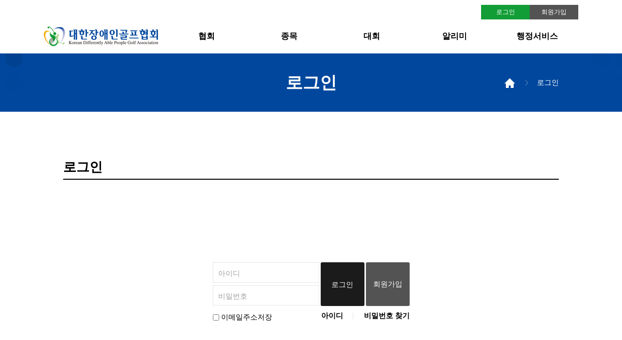

--- FILE ---
content_type: text/html; charset=UTF-8
request_url: http://kdpga.koreanpc.kr/member/signin?return_url=%2Fboard%2Fpost_view%3Fboard_idx%3D4%26post_idx%3D38390%26no%3D230
body_size: 12861
content:
<!DOCTYPE html PUBLIC "-//W3C//DTD XHTML 1.0 Transitional//EN" "http://www.w3.org/TR/xhtml1/DTD/xhtml1-transitional.dtd">
<html xmlns="http://www.w3.org/1999/xhtml">
	<head>
		<meta http-equiv="Content-type" content="text/html; charset=utf-8" />
		<meta http-equiv="X-UA-Compatible" content="IE=edge">
		<meta name="viewport" content="width=device-width,initial-scale=1.0,minimum-scale=1.0,maximum-scale=1.0,user-scalable=no" />
		<meta name="naver-site-verification" content="871121b193b58c0c30977474ed0e0ca901045dcb"/>
		<script type="text/javascript" src="/direct/js/jquery-1.11.2.min.js"></script>
		<script type="text/javascript" src="/direct/js/common/functions.js"></script>
		<script type="text/javascript" src="/direct/js/common/plugins.js"></script>
		<script type="text/javascript" src="/direct/js/common/common.js?tm=25030401"></script>
		<link type="text/css" href="/direct/css/common/common.css" media="all" rel="stylesheet" />
		<!--[if lte IE 8]><link rel="stylesheet" type="text/css" href="/direct/css/ie8.css" /><![endif]-->
						<link href="/direct/css/member/member.css" media="all" rel="stylesheet" type="text/css" />
		<!--[if IE 8]><link rel="stylesheet" type="text/css" href="/direct/css/member/member_ie8.css" /><![endif]-->
		<link href="/direct/css/board/bbs.css" media="all" rel="stylesheet" type="text/css" />
		<script type="text/javascript" src="/direct/js/member/member.js"></script>
		<!-- <script type="text/javascript" src="/direct/js/board/bbs.js"></script> -->
		<meta name="description" content="대한장애인골프협회에 오신걸 환영합니다." />
				<link rel="image_src" href="http://kdpga.koreanpc.kr/direct/filesvr/file//association/201708/c4946526de9d90a52f5a42d1437272b3.jpg" />
						<meta property="twitter:title" content="대한장애인골프협회"/>
		<meta property="twitter:type" content="website" />
		<meta property="twitter:url" content="http://kdpga.koreanpc.kr/member/signin?return_url=%2Fboard%2Fpost_view%3Fboard_idx%3D4%26post_idx%3D38390%26no%3D230" />
				<meta property="twitter:image" content="http://kdpga.koreanpc.kr/direct/filesvr/file//association/201708/c4946526de9d90a52f5a42d1437272b3.jpg"/>
				<meta property="twitter:description" content="대한장애인골프협회에 오신걸 환영합니다."/>
		<meta property="twitter:site_name" content="대한장애인골프협회"/>
				<meta property="og:title" content="대한장애인골프협회"/>
		<meta property="og:type" content="website" />
		<meta property="og:url" content="http://kdpga.koreanpc.kr/member/signin?return_url=%2Fboard%2Fpost_view%3Fboard_idx%3D4%26post_idx%3D38390%26no%3D230" />
				<meta property="og:image" content="http://kdpga.koreanpc.kr/direct/filesvr/file//association/201708/c4946526de9d90a52f5a42d1437272b3.jpg"/>
				<meta property="og:description" content="대한장애인골프협회에 오신걸 환영합니다."/>
		<meta property="og:site_name" content="대한장애인골프협회"/>
				<meta property="nate:title" content="대한장애인골프협회"/>
		<meta property="nate:type" content="website" />
		<meta property="nate:url" content="http://kdpga.koreanpc.kr/member/signin?return_url=%2Fboard%2Fpost_view%3Fboard_idx%3D4%26post_idx%3D38390%26no%3D230" />
				<meta property="nate:image" content="http://kdpga.koreanpc.kr/direct/filesvr/file//association/201708/c4946526de9d90a52f5a42d1437272b3.jpg"/>
				<meta property="nate:description" content="대한장애인골프협회에 오신걸 환영합니다."/>
		<meta property="nate:site_name" content="대한장애인골프협회"/>
				<link rel="canonical" href="http://kdpga.koreanpc.kr">
		<title>대한장애인골프협회</title>
		<link rel="icon" href="/direct/filesvr/image/common/icon_kpc.ico" type="image/gif">
		<style>
			#google_translate_element{margin: 0 auto; width: 1100px; position: relative; text-align: right;}
		</style>
	</head>


		<body class="typeA css_type8">
	
					<div id="google_translate_element"></div><script type="text/javascript">
			function googleTranslateElementInit() {
			  new google.translate.TranslateElement({pageLanguage: 'ko', layout: google.translate.TranslateElement.FloatPosition.TOP_LEFT}, 'google_translate_element');
			}
			</script><script type="text/javascript" src="//translate.google.com/translate_a/element.js?cb=googleTranslateElementInit"></script>
		
		<div id="Wrap">
			<div class="header">
				<div class="wrap hgroup">
					<h1 >
												<a href="/"><img src="/direct/filesvr/file/association/201708/c4946526de9d90a52f5a42d1437272b3.jpg" alt="대한장애인골프협회" /></a>
											</h1>
				</div>

				
				<div class="gnb">
					<div class="wrap">
						<ul class="gnav hover2 link_border2">
						<li><a href='/board/post_view?board_idx=29&cms_code=greet'>협회</a></li><li><a href='/board/post_view?board_idx=29&cms_code=sportsintro'>종목</a></li><li><a href='/board/post_list?board_idx=31'>대회</a></li><li><a href='/board/post_list?board_idx=4'>알리미</a></li><li><a href='/board/post_view?board_idx=29&cms_code=proof'>행정서비스</a></li>						</ul>

																								<ul class="member_nav">
														<li><a href="/member/signin?return_url=%2Fmember%2Fsignin%3Freturn_url%3D%252Fboard%252Fpost_view%253Fboard_idx%253D4%2526post_idx%253D38390%2526no%253D230" class="bg2 _color">로그인</a></li>
							<li><a href="/member/signup/join" class="bg_gray color_white">회원가입</a></li>
													</ul>
					
					</div>
					<div class="slidemenu link_gray link_border2 link_color_bg2">
						<div class="wrap">
														<dl><dt><a href='#'>협회</a></dt><dd><a href='/board/post_view?board_idx=29&cms_code=greet'>인사말</a></dd><dd><a href='/board/post_view?board_idx=29&cms_code=history'>연혁</a></dd><dd><a href='/board/post_view?board_idx=29&cms_code=orgchart'>조직도</a></dd><dd><a href='/board/post_list?board_idx=30'>경영공시</a></dd><dd><a href='/board/post_list?board_idx=32'>정관</a></dd><dd><a href='/board/post_view?board_idx=29&cms_code=guide'>후원가이드</a></dd><dd><a href='/board/post_view?board_idx=29&cms_code=location'>찾아오시는길</a></dd></dl><dl><dt><a href='#'>종목</a></dt><dd><a href='/board/post_view?board_idx=29&cms_code=sportsintro'>종목소개</a></dd><dd><a href='/board/post_view?board_idx=29&cms_code=golf'>골프</a></dd><dd><a href='/board/post_view?board_idx=29&cms_code=parkgolf'>파크골프</a></dd><dd><a href='/board/post_list?board_idx=34'>등급분류</a></dd><dd><a href='/board/post_list?board_idx=35'>규정</a></dd><dd><a href='/board/post_view?board_idx=29&cms_code=teamintro'>선수·팀</a></dd><dd><a href='/board/post_view?board_idx=29&cms_code=referee'>심판</a></dd></dl><dl><dt><a href='#'>대회</a></dt><dd><a href='/board/post_list?board_idx=31'>경기 일정·결과</a></dd><dd><a href='/board/post_list?board_idx=12'>현장리포트</a></dd></dl><dl><dt><a href='#'>알리미</a></dt><dd><a href='/board/post_list?board_idx=4'>공지사항</a></dd><dd><a href='/board/post_list?board_idx=11'>소식알림</a></dd><dd><a href='/board/post_list?board_idx=19'>포토갤러리</a></dd><dd><a href='/board/post_list?board_idx=33'>문서자료실</a></dd></dl><dl><dt><a href='#'>행정서비스</a></dt><dd><a href='/board/post_view?board_idx=29&cms_code=proof'>증명서 발급안내</a></dd><dd><a href='/board/post_list?board_idx=22'>Q&A</a></dd><dd><a href='/board/post_list?board_idx=62'>민원제기</a></dd></dl>						</div>
						<!--slide wrap end-->
					</div>
					<!--slide menu end-->
				</div>
				<span class="show_gnb bg2"></span>
			</div>

						<div class="sub_hero bg1_white" bg_img="/direct/filesvr/file/main_template/201708/acde57adadcdd6f7d575029354ce3dd9.jpg" bg_style="center top">
					<div class="wrap">
							<h1 class="color_white">로그인</h1>
							<ul class="nav link_white">
									<li><a href="/">홈</a></li>
																			<li><a href="/member/signin?return_url=%2Fboard%2Fpost_view%3Fboard_idx%3D4%26post_idx%3D38390%26no%3D230">로그인</a></li>
																</ul>
					</div>
			</div>
		
								<div class="sub_content bg_ivory _to_fgray"  style="background:#ffffff;">
							<div class="wrap bg_white">
		<script type="text/javascript" src="/direct/js/member/Signin.js"></script>
<form id="loginForm" method="post" action="/member/exec/signin">
	<input type="hidden" name="login_token" value="nKH6SzmY7llrNzuPbvI8rlGHyowbK88zLFCHVAeIs7MrNNZHl4+MnTNg85LW7b0F9LpzzP3aiNJUjLNecukyblP2pxY3hiUUzR7of5jdJR4kL4h9Bx3nzVYbI9kMGs8dvT9LD1o+BqNKBZwRvl7GdOa1vvPmildOSEO7x4l1u3M=">
	<input type="hidden" name="return_url" value="/board/post_view?board_idx=4&post_idx=38390&no=230">
	<div class="form_login bg_blue1 member">
		<div class="con_top">
        <h2>로그인</h2>
    </div>
		<div class="form_login">
			<div class="form_wrap">
				<ul class="input_list">
					<li><label for="input_id" class="font_gray2">아이디</label><input type="text" id="input_id" name="user_id" value=""/></li>
					<li><label for="input_pass" class="font_gray2">비밀번호</label><input type="password" id="input_pass" name="passwd" /></li>
				</ul>
				<button class="btn_login bg_dgray color_white">로그인</button>
				<a href="/member/signup/join" class="btn_join bg_gray color_white">회원가입</a>
				<p class="login_check">
					<label><input type="checkbox" id="save_id" name="save_id" value="T" /> 이메일주소저장</label>
				</p>
				<ul class="btn_list link_border">
					<li><a href="/member/forgot_id">아이디</a></li>
					<li><a href="/member/forgot_passwd">비밀번호 찾기</a></li>
				</ul>
			</div>
		</div>
	</div>
</form>						</div>
			</div>
						<div class="footer bg_ivory">
								<div class="sponsors bg_white _to_fgray _mobile_hide">
					<div class="wrap">
						<h1 class="_hide">스폰서</h1>
						<ul class="sponsors">
															<li><a href="http://www.koreanpc.kr/" target="_blank"><span><img src="/direct/filesvr/file/footer_banner/201710/3d96c9638eeb01ff7e590f8a62781f77.jpg" alt="http://www.koreanpc.kr/ 배너" /></span></a></li>
															<li><a href="http://www.mcst.go.kr/main.jsp" target="_blank"><span><img src="/direct/filesvr/file/footer_banner/201710/a9e2652f33c4a20f104de0a2d8a69df1.jpg" alt="http://www.mcst.go.kr/main.jsp 배너" /></span></a></li>
															<li><a href="http://www.kspo.or.kr/" target="_blank"><span><img src="/direct/filesvr/file/footer_banner/201710/83766f752503bc4661ee363a8257775f.jpg" alt="http://www.kspo.or.kr/ 배너" /></span></a></li>
													</ul>
					</div>
				</div>
								<div class="tail bg_mgray">
					<div class="wrap">
						<div class="fnav link_white">
								<!-- <a href="/member/exec/logout" class="_mobile_view">로그아웃</a> -->
								<!--모바일에서만 보이는 버튼 _mobile_view-->
								<a href="/member/policy/privacy">개인정보취급방침</a>
								<a href="/member/policy/promise">이용약관</a>
								<!-- <a href="#" class="_mobile_view">PC버전</a> --><!--모바일에서만 보이는 버튼 _mobile_view-->
						</div>
						<div class="link_wrap">
							<div class="select_wrap bg_white color_lgray toUp"><!--toUp-->
								<span class="selected"></span>
								<select>
									<option>Family site</option>
																														<option value="http://www.koreanpc.kr">대한장애인체육회</option>
																					<option value="http://www.mcst.go.kr ">문화체육관광부</option>
																					<option value="http://www.kspo.or.kr ">국민체육진흥공단</option>
																											</select>
							</div>
						</div>
						<div class="footer_txt color_lgray" >
								<p>서울특별시 송파구 올림픽로 424 올림픽회관 신관 1층 125호<br />
대표전화 : 070-7712-6700~3 FAX: 02-417-6702 이메일 : kdpga8269@daum.net</p>
								<p class="copy">Copyright &copy; Korea Paralympic Committee. All Rights Reserved. Design by 스탯앤코</p>
						</div>
					</div>
				</div>
			</div>
		</div>
		<script>
			// (function(i,s,o,g,r,a,m){i['GoogleAnalyticsObject']=r;i[r]=i[r]||function(){
			// (i[r].q=i[r].q||[]).push(arguments)},i[r].l=1*new Date();a=s.createElement(o),
			// m=s.getElementsByTagName(o)[0];a.async=1;a.src=g;m.parentNode.insertBefore(a,m)
			// })(window,document,'script','https://www.google-analytics.com/analytics.js','ga');
			//
			// ga('create', 'UA-78173119-1', 'auto');
			// ga('send', 'pageview');
		</script>

		<!-- <script type="text/javascript" src="http://wcs.naver.net/wcslog.js"></script>
		<script type="text/javascript">
		if(!wcs_add) var wcs_add = {};
		wcs_add["wa"] = "12765351275e2a0";
		wcs_do();
		</script> -->
	</body>
</html>


--- FILE ---
content_type: text/css
request_url: http://kdpga.koreanpc.kr/direct/css/member/member.css
body_size: 12070
content:
@charset "UTF-8";

div.member input[type=text],
div.member input[type=password]{border:1px solid #e5e5e5; color:#000; height:2.8em; line-height:3; font-weight:bold;  text-indent:0.6em; !text-indent:0; font-size:1em; }
div.member input[type=text]:focus,
div.member input[type=password]:focus{border-color:#000; outline:none;}
div.member input[readonly]{background-color:#f7f7f7;}

div.member h3.notice{text-align:center; font-size:19px; line-height:1.5; padding:1.3em 0.5em;}
div.member div.select_wrap{border-color:#e5e5e5; height:40px;}
div.member div.select_wrap span.selected{line-height:42px; }
div.member div.select_wrap span.arr{top:20px;}
div.member div.select_wrap.on{border-color:#000; }
div.member .input_wrap{position:relative; display: block; }
div.member .input_wrap p.info{display:block; clear: both; color:#00a0e9; font-size:0.9em; }
div.member .input_wrap.inc_btn{}
div.member div.join_form ul.input_list .inc_btn input[type=password],
div.member div.join_form ul.input_list .inc_btn input[type=text],
div.member .input_wrap.inc_btn input{padding-right:68px; box-sizing: content-box; }
div.member .input_wrap label{position:absolute; left:0; top:0; text-indent: 10px; color:#a0a0a0; line-height:45px; }
div.member .new_pass .input_wrap label{font-size:0.9em; }


div.member div.join_form ul.input_list .input_wrap.inc_btn .btn{margin-left:-65px; padding:0; height:35px; top:5px; position: relative; line-height: 35px; }

/*tab*/
div.member{}
div.member ul.find_tab{width:560px; margin:0 auto -1px auto;  zoom:1; margin-top:2em; }
div.member ul.find_tab:after{display: block; clear:both; content: ""; }
div.member ul.find_tab li{float:left; width:50%;  height:4.6em; line-height:4.6; font-weight: bold; cursor: pointer; text-align: center; box-sizing: border-box; }
div.member ul.find_tab li.on{border-bottom:2px solid #000; }
div.member ul.find_tab li span{display: inline-block; width:45px; height:4.6em; background:center no-repeat; background-size:contain; vertical-align: middle; margin-right:1em; !display:none; }
div.member ul.find_tab li span.phone{background-image:url('/direct/filesvr/image/common/ico_phone.png');}
div.member ul.find_tab li span.birth{background-image:url('/direct/filesvr/image/common/ico_cal.png');}

div.member div.tab_box{display:none;}
div.member div.tab_box.on{display:block; }

@media only all and (max-width:769px){
    div.member ul.find_tab{width:auto; margin-top:0.5em; }
    div.member ul.find_tab li{font-size:0.9em; }
    div.member ul.find_tab li,
    div.member ul.find_tab li span{height:2.5em; line-height: 2.5; }
    div.member ul.find_tab li span{width:25px;}
}

/*login*/
div.member div.form_login{width:27em; padding:170px 0; margin:0 auto; zoom:1;  font-size:1em; text-align: center; }
div.member div.form_login:after{clear: both; content: ""; display: block; }
div.member div.form_login ul.input_list{width:14.6em; float:left; margin-bottom:0.8em; font-size:1em; }
div.member div.form_login ul.input_list li{line-height:3; position:relative; zoom:1; height:3em; }
div.member div.form_login ul.input_list li:after{display: block; content: ""; clear: both;}
div.member div.form_login ul.input_list li label{position: absolute; left:0; top:0; text-indent:0.78em; line-height:3; color:#a0a0a0;  }
div.member div.form_login ul.input_list li input{width:14.6em; float:left;  box-sizing: border-box; text-align: left; }
div.member div.form_login ul.input_list li+li{margin-top:0.1em;}
div.member div.form_login .btn_join,
div.member div.form_login .btn_login{display:inline-block; float:left; margin-left:0.2em; border:0; border-radius: 3px; width:6em; height:6em; line-height:6; text-align: center; font-size:1em; }
div.member div.form_login .btn_join{}

div.member div.form_login ul.btn_list{ zoom:1; float:right; }
div.member div.form_login ul.btn_list:after{clear: both; content: ""; display: block; }
div.member div.form_login ul.btn_list li{float:left; height:14px; overflow: visible;}
div.member div.form_login ul.btn_list li+li{margin-left:20px; border-left:1px solid #e5e5e5; padding-left:22px; }
div.member div.form_login ul.btn_list a{font-weight: bold; display: inline-block; !display:block; !text-align: center; line-height:20px; height:20px; top:-4px; position:relative; }
div.member div.form_login p.login_check{clear:both; float:left;}

@media only all and (max-width:769px){

}
@media only all and (max-width:550px){
    div.member div.form_login{width:auto; max-width:27em; padding:2em 15px 5em 15px; }
    div.member div.form_login ul.input_list{float:none; width:auto;}
    div.member div.form_login ul.input_list li input{width:100%; float:none; }
    div.member div.form_login .btn_join,
    div.member div.form_login .btn_login{float:none; margin-left:0; display:inline-block; height:3em; line-height:3; margin-top:2em; padding:0; }

    div.member div.form_login p.login_check{float:none; text-align: left; top:-5em; position: relative; }
    div.member div.form_login ul.btn_list{float:none; text-align: center;}
    div.member div.form_login ul.btn_list li{display: inline-block; float:none; }
}

/*join*//*find*/
div.member div.join_form {border-width:1px 0; border-style:solid; padding:1.5em 0; padding-left:250px; }
div.member div.join_form ul.input_list{line-height:3;}
div.member div.join_form ul.input_list li+li{margin-top:10px; }
div.member div.join_form ul.input_list dt{width:124px; line-height:2.8; height:2.8em; text-indent: 5px;}
div.member div.join_form ul.input_list dd{margin-top:-3em; margin-left:124px; position:relative; }
div.member div.join_form ul.input_list input[type=text],
div.member div.join_form ul.input_list input[type=password]{height:2.8em; line-height:2.8em; box-sizing: border-box; vertical-align: middle; float:left; }
div.member div.join_form ul.input_list input[type=text]{width:120px; }
div.member div.join_form ul.input_list input.email,
div.member div.join_form ul.input_list input.password,
div.member div.join_form ul.input_list input[type=password]{width:160px;}
div.member div.join_form ul.input_list input.sms{width:280px;}
div.member div.join_form ul.input_list dl dd{zoom:1; }
div.member div.join_form ul.input_list dl dd:after{display: block; content: ""; clear:both; }
div.member div.join_form ul.input_list dl dd.wide>*{float:left; }
div.member div.join_form ul.input_list dl dd.wide div.select_wrap{margin-left:6px; width:160px; }
div.member div.join_form ul.input_list span.at{float:left;  padding:0 5px; }
div.member div.join_form ul.input_list .btn{float:left; margin-left:6px;  }
div.member div.join_form div.select_wrap{width:90px; float:left;}
div.member div.join_form div.select_wrap+div.select_wrap{margin-left:6px; }
div.member div.join_form div.select_wrap.long{width:140px; }
div.member div.join_form div._hp{zoom:1; margin-bottom: 6px;}
div.member div.join_form div._hp:after{display: block; clear: both; content: "";}
div.member div.join_form div._hp>*{float:left; }
div.member div.join_form div._hp>*+*{margin-left:6px; }
div.member div.join_form .input_wrap.name{clear:both; }
div.member div.join_form ul.input_list p.info{display:block; clear: both; color:#00a0e9; font-size:0.9em; }

div.member div.join_form ul.agree_list{margin-top:20px; width:370px; }
div.member div.join_form ul.agree_list li{line-height:36px; position: relative; !white-space:nowrap;}
div.member div.join_form ul.agree_list li:after{display: block; content: ""; clear: both; }
div.member div.join_form ul.agree_list li+li{margin-top:6px; }
div.member div.join_form ul.agree_list li a{float:right; font-size:13px; !margin-top:-2.7em; }
div.member div.join_form ul.agree_list li a.pop_btn{!padding:0; }
div.member div.join_form.tab_box{padding-top:4em; padding-bottom:4em;}
div.member div.join_form ul p.check_wrap{float:left; !float:none; !display:inline;}

.check_wrap{display: block;}
.check_wrap .ico_check{float:left; width:1.8em; height:1.8em; border:1px solid #e5e5e5; margin-right:4px; !display:none; }
.check_wrap input[type=checkbox]{display:none; !display:inline; }
.check_wrap input[type=checkbox]:checked+label .ico_check{background:url('/direct/filesvr/image/common/ico_check.png') center no-repeat; background-size:1.5em; }

div.member div.lnb+div.form_find{margin-top:1em; }

div.member div.find_result{padding:9.3em 0; text-align: center; border-width:1px 0; border-style:solid; }
div.member div.find_result.new_pass{padding:4.3em 0; }
div.member div.find_result p{font-size:1.2em; line-height: 1.5; font-weight: bold; }

div.member ul.new_pass{margin:0 auto; width:282px; }
div.member ul.new_pass li{position: relative; }
div.member ul.new_pass li+li{margin-top:6px; }
div.member ul.new_pass li input{width:100%; box-sizing: border-box; }
div.member ul.new_pass li .ok{position: absolute; right:13px; top:11px; width:24px; height:19px; background:center no-repeat; background-size: contain; overflow:hidden; text-indent: -1000px; }
div.member ul.new_pass li .ok.on{background-image:url('/direct/filesvr/image/common/ico_ok.png'); }

div.member div.join_end{border-bottom-width:1px; border-bottom-style: solid;  padding:7.6em 1em; text-align: center; }
div.member div.join_end h3{font-size:2em; margin-bottom:0.2em; }

@media only all and (max-width:769px){
    div.member h3.notice{ font-size:1.1em; }
    div.member div.join_form{padding:1.5em 1em; }
    div.member div.join_form ul.input_list dt{width:auto; line-height:2em; font-size:0.9em; height:2em; }
    div.member div.join_form ul.input_list dd{margin-top:0; margin-left:0; }
    div.member div.join_form ul.input_list dd.wide span.input_wrap{width:29%; box-sizing: border-box;}
    div.member div.join_form ul.input_list dd.wide span.input_wrap input{width:100%; box-sizing: border-box;}
    div.member div.join_form ul.input_list dd.wide span.at{width:7%; padding:0; text-align:center; box-sizing: border-box;}
    div.member div.join_form ul.input_list dl dd.wide div.select_wrap{width:33%; box-sizing: border-box; margin-left:2%; height:42px; }
    div.member div.join_form div.select_wrap.long{width:90px; }
    div.member div.join_form ul.input_list .input_wrap.tel input[type=text]{width:92px; }
    div.member div.join_form ul.input_list .input_wrap.sms{margin-right:106px;}
    div.member div.join_form ul.input_list input.sms{width:100%;}
    div.member div.join_form div._hp>.btn{position:absolute; right:0; bottom:0; }
    div.member div.join_form ul.agree_list{width:auto; }
    div.member div.join_form ul.agree_list li{position: relative; line-height:1.5; padding:0.6em 90px 0.6em 0; font-size:0.9em; }
    div.member div.join_form ul.agree_list li a{font-size:0.9em; float:none; right:0; top:50%; margin-top:-1.3em; min-width:80px; padding:0; white-space: nowrap; position:absolute; text-indent:0; }
    div.member div.join_form.tab_box{padding-top:1.5em; padding-bottom:1.5em;}

    div.member div.lnb+div.form_find{margin-top:0; }
    div.member div.find_result{padding:5em 0.5em;}
    div.member div.find_result.new_pass{padding:2.5em 0.5em;}
    div.member div.find_result br{display: none; }
    div.member div.find_result span.result{white-space: nowrap; }

    div.member div.join_end{padding:3em 1em; border-bottom-width: 0; }
    div.member div.join_end h3{font-size:1.5em; }
}
@media only all and (max-width:319px) {
    div.member div.join_form div._hp > * + * {
        margin-left: 3px;
    }
}
.font_red{color:#fc1921;}
div.member div.join_wrap ul.input_list dl span.input_wrap.id_check.ok a.btn_rboxg{display:none;}
div.member div.join_wrap ul.input_list dl span.input_wrap.id_check em.ok{display:none; position:absolute; right:0; top:0; width:80px; height:45px; background:url('/direct/filesvr/image/common/member/ico_check.png') center center no-repeat; }
div.member div.join_wrap ul.input_list dl span.input_wrap.id_check.ok em.ok {display:block;}
div.member div.join_wrap ul.input_list dl span.input_wrap.id_check.ok+span.require_check.show{display:none;}


--- FILE ---
content_type: application/javascript
request_url: http://kdpga.koreanpc.kr/direct/js/common/common.js?tm=25030401
body_size: 27573
content:
/**
 * Created by GUEST1 on 2017-07-18.
 */
$(function(){

	//서브탬플릿 메뉴버튼
	$('.show_gnb').click(function(){
		if($('div.gnb').is('.on')){
			$('.show_gnb').trigger('closeGnb');
		}
		else{
			$('.show_gnb').data('sTop',$('body').scrollTop());
			$('div.gnb').addClass('on');
			$('#Wrap').addClass('on');
			$('div.gnb').find('div.slidemenu').css('height','auto');
		}
	});
	$('.show_gnb').bind('closeGnb',function(){
		$('div.gnb').removeClass('on');
		$('#Wrap').removeClass('on');
		if($('.show_gnb').data('sTop')){
			$('body').scrollTop($('.show_gnb').data('sTop'));
			$('.show_gnb').removeData('sTop');
		}
	});

	$('#Wrap').on('touchstart',function(e){
		if($(e.target).is('#Wrap.on')) {
			$('.show_gnb').trigger('closeGnb');
		}
	});

	//서브탬플릿 슬라이드 메뉴
	$('div.gnb').each(function(){
		var gnb=$(this);
		var nav=$('ul.gnav',gnb);
		var slide=$('div.slidemenu',gnb);
		var slide_h=0;
		var on_idx=null;
		slide.find('dl').each(function(idx){
			var dl=$(this);
			var h=dl.find('dd').length*40;
			if(slide_h<h) slide_h=h;

			/*dl.find('dt').click(function(){
			 if(dl.is('.on')) dl.removeClass('on');
			 else dl.addClass('on').siblings().removeClass('on');
			 });*/

			dl.mouseover(function(){
				gnb.trigger('onEffect',idx);
			});
		})
		slide_h=slide_h+40;
		//if($('body').is('.typeB')) slide_h+=20;

		nav.hover(function(){
			if(!$('body').is('.m')) {
				slide.addClass('open').clearQueue().animate({
					'height': slide_h + 'px'
				}, 500);
				slide.addClass('open').clearQueue().animate({
					'padding-top':($('body').is('.typeB'))?'20px':0
				}, 300);
			}
		},function(){});
		nav.children().each(function(idx){
			$(this).mouseover(function(){
				//console.log(idx);
				gnb.trigger('onEffect',idx);
			});
		});
		gnb.bind('onEffect',function(e,idx){
			if(!$('body').is('.m')&&on_idx!=idx){
				on_idx=idx;
				nav.children().eq(idx).addClass('active').siblings().removeClass('active');
				slide.find('dl').eq(idx).addClass('active').siblings().removeClass('active');
			}
		});
		gnb.bind('heightResize',function(){
			if($('body').is('.m')){
				slide.find('dl').height('auto');
			}else{
				slide.find('dl').height(slide_h);
			}
		});
		gnb.hover(function(){},function(){
			if(!$('body').is('.m')) {
				slide.removeClass('open').clearQueue().animate({
					'height': 0
				}, 500);
				slide.removeClass('open').clearQueue().animate({
					'padding-top':0
				}, 300);
				on_idx=null;
				nav.children().removeClass('active');
				slide.find('dl').removeClass('active');
			}
		});
		var isgnb=false;
		$('.show_gnb').click(function(e){
			e.stopPropagation();
			isgnb=true;
		});
		gnb.click(function(){
			isgnb=true;
		});
		$('body').click(function(e){
			if(!isgnb&&$('div.gnb').is('.on')) $('.show_gnb').click();
			isgnb=false;
		});
	});

	$(window).resize(function(){
		if($('body').width()<769&&ScriptEngineMinorVersion()!="IE8"){
			$('body').addClass('m');
			$('div.gnb').find('div.slidemenu').clearQueue().css('height','auto');
			$('div.gnb').trigger('heightResize');
			$('.show_gnb').trigger('closeGnb');
		}else{
			$('body').removeClass('m');
			$('.show_gnb').removeData('sTop');
			$('div.gnb').find('div.slidemenu').clearQueue().css({'height':0});
			$('div.gnb').trigger('heightResize');
		}
	}).trigger('resize');

	//서브탬플릿 가나다
	if($('div.font_btn').length){
		(function(){
			var $content=$('div.sub_content');
			var size=15;
			$('#Font_Big').click(function(){
				if(++size>=20) size=20;
				$content.css({'font-size':size+'px'});
			});
			$('#Font_Small').click(function(){
				if(--size<=15) size=15;
				$content.css({'font-size':size+'px'});
			});
		})();
	}

	/*서브 이미지*/
	if($('.sub_hero').length){
		(function(){
			var $img_wrap=$('.sub_hero');
			if($img_wrap.attr('bg_img')!=''){
				if($('body').is('.typeA')){
					$img_wrap.css({
						'background-image':'url('+$img_wrap.attr('bg_img')+')',
						'background-repeat':'no-repeat',
						'background-position':($img_wrap.attr('bg_style')?$img_wrap.attr('bg_style'):"center top")
					});
				}else{
					$('.sub_content').css({
						'background-image':'url('+$img_wrap.attr('bg_img')+')',
						'background-repeat':'no-repeat',
						'background-position':($img_wrap.attr('bg_style')?$img_wrap.attr('bg_style'):"center top")
					});
				}


			};
		})();
	}
	/*푸터*/
	//이미지 가운데 정렬
	$('div.footer div.sponsors ul.sponsors').imgCenter({wrap:'span',H:50});
	$('div.footer div.sponsors div.wrap').flowSlide({_w:1100,per:5,list:'ul.sponsors',speed:200,term:2000});
	//패밀리사이트
	$('div.footer div.select_wrap').Combobox({divclass:'abs_select',up:'.toUp'}); //콤보박스
	$('div.footer div.link_wrap div.select_wrap select').selectLink(); //패밀리사이트

	/*공통*/
	$('div.sub_content div.select_wrap').Combobox({divclass:'bbs_select'}); //콤보박스

	$('ul.input_list li').each(function(){
		if($(this).find('.input_wrap').length){
			$(this).find('.input_wrap').each(function(){
				$(this).labelHide({input:'input',label:'label'}); //라벨가리기
			});
		}else{
			$(this).labelHide({input:'input',label:'label'}); //라벨가리기
		}
	});
	$('ul.certi_input_list li').each(function(){
		if($(this).find('.input_wrap').length){
			$(this).find('.input_wrap').each(function(){
				$(this).labelHide({input:'input',label:'label'}); //라벨가리기
			});
		}/*else{
		 $(this).labelHide({input:'input',label:'label'}); //라벨가리기
		 }*/
	});

	//페이저
	if($('div.bbs_pager').length){
		(function(){
			$('div.bbs_pager').each(function(){
				var wrap=$(this);
				var total=wrap.find('div.pages a').length;
				var w=31; //버튼할당넓이
				var max_w=0;
				$(window).resize(function(){
					wrap.trigger('pageResize');
				});
				wrap.css({'width':'auto'});
				wrap.bind('pageResize',function(){
					max_w=total*w;
					if($('body').width()-148<=max_w){ //134는 좌우버튼 넓이
						max_w=$('body').width()-148;
					}
					wrap.css({'max-width':max_w+'px'});
				}).trigger('pageResize');
			}); //페이지 넓이
		})();
	}

	//증명서발급 탭
		if($('ul.inn_list.tab').length) {
			(function () {
				$('ul.inn_list.tab').each(function(){
					var $list=$(this);
					var $wrapper=$list.parent().parent();
					$list.children().each(function(){
						var $li=$(this);
						var $input=$li.find('input');
						var _name=$li.attr('go');
						$input.change(function(){
							if($input.is(":checked")){
								$wrapper.find('div.tab_box[to='+_name+']').addClass('on');
								$li.siblings().find('input').trigger('change');
							}else{
								$wrapper.find('div.tab_box[to='+_name+']').removeClass('on');
							}
						}).trigger('change');
					});
				});
				$('select.emailat').each(function () {
					$(this).directEnter({id: $(this).attr('belong'), direct: $(this).attr("direct")});
				});
			})();
		}

	//
	// /*게시판관련*/
	// if($('div.bbs_album ul.bbs_list').length) {
	// 	(function(){
	// 		//앨범형 게시판
	// 		$('div.bbs_album ul.bbs_list').each(function () {
	// 			var $list = $(this);
	// 			var $imgwrap = $list.find('div.img_wrap');
	// 			var $img = $list.find('div.img');
	// 			var $img_list = $img.find('ul.img');
	// 			var $span = $img_list.find('li span');
	// 			var stan_w = 316;
	// 			var stan_W = 768; //기준이 되는 bodyW
	// 			var stan_h = 220; //
	// 			var open_h = 237;//닫힐때
	// 			var close_h = 208; //열릴때 높이
	// 			var cur_w = stan_w;
	//
	// 			//이미지리스트 이미지 넓이
	// 			$list.bind('resetWidth', function () {
	// 				if ($(window).width() <= stan_W) {
	// 					cur_w = $img.width();
	// 				} else {
	// 					cur_w = stan_w;
	// 				}
	// 				if ($span.width() > cur_w) {
	// 					$span.css({'left': -(($span.width() - cur_w) / 2) + 'px'});
	// 				} else {
	// 					$span.css({'left': 0});
	// 				}
	// 				if ($span.height() > stan_h) {
	// 					$span.css({'top': -(($span.height() - stan_h) / 2) + 'px'});
	// 				} else {
	// 					$span.css({'top': 0});
	// 				}
	// 				$img_list.each(function () {
	// 					$(this).width(cur_w * $(this).find('li').length);
	// 				});
	// 				$img_list.find('li').width(cur_w);
	// 			})
	// 			$list.trigger('resetWidth');
	// 			var timeC = 0;
	// 			var timeD = setInterval(function () {
	// 				$list.trigger('resetWidth');
	// 				timeC++;
	// 				if (timeC > 2) clearInterval(timeD);
	// 			}, 50);
	// 			//end
	// 			//이미지 리스트 슬라이드
	// 			$imgwrap.each(function () {
	// 				var imgwrap = $(this);
	// 				var img_list = imgwrap.find('ul.img');
	// 				var total = img_list.find('li').length;
	// 				var btn_prev = $('<span class="prev" />');
	// 				var btn_next = $('<span class="next" />');
	// 				var btn = $('<div class="img_btn" />');
	// 				var cur = 0;
	// 				btn.append(btn_prev);
	// 				btn.append(btn_next);
	// 				if (total > 1) {
	// 					imgwrap.append(btn);
	// 					img_list.addClass('abs');
	// 					btn_prev.addClass('off');
	// 				}
	// 				btn_prev.bind('touchstart', function (e) {
	// 					e.stopPropagation();
	// 				});
	// 				btn_next.bind('touchstart', function (e) {
	// 					e.stopPropagation();
	// 				});
	// 				btn_prev.click(function (e) {
	// 					e.preventDefault();
	// 					e.stopPropagation();
	// 					if (!imgwrap.is('.touch')) {
	// 						cur--;
	// 						img_list.trigger('imgSlide');
	// 					}
	// 				});
	// 				btn_next.click(function (e) {
	// 					e.preventDefault();
	// 					e.stopPropagation();
	// 					if (!imgwrap.is('.touch')) {
	// 						cur++;
	// 						img_list.trigger('imgSlide');
	// 					}
	// 				});
	// 				img_list.bind('imgSlide', function (e, direct) {
	// 					if (cur < 0) cur = 0;
	// 					if (cur >= total) cur = total - 1;
	// 					if (direct) {
	// 						img_list.clearQueue().css('left', -cur_w * cur + 'px');
	// 					} else {
	// 						img_list.clearQueue().animate({
	// 							'left': -cur_w * cur + 'px'
	// 						}, 500);
	// 					}
	// 					if (cur == 0) btn_prev.addClass('off');
	// 					else btn_prev.removeClass('off');
	// 					if (cur == total - 1) btn_next.addClass('off');
	// 					else btn_next.removeClass('off');
	// 				});
	// 				var sx;
	// 				var ox;
	// 				var mov;
	// 				var mx;
	// 				if (total > 1) {
	// 					imgwrap.bind('touchstart', function (e) {
	// 						e.stopPropagation();
	// 						sx = e.pageX || e.originalEvent.touches[0].pageX || e.originalEvent.changedTouches[0];
	// 						ox = parseFloat(img_list.css('left'));
	// 						imgwrap.addClass('touch');
	// 					});
	// 					$('body').bind('touchmove', function (e) {
	// 						e.stopPropagation();
	// 						if (imgwrap.is('.touch')) {
	// 							mx = e.pageX || e.originalEvent.touches[0].pageX || e.originalEvent.changedTouches[0];
	// 							mov = mx - sx + ox;
	// 							if (Math.abs(sx - mx) > 15) {
	// 								e.preventDefault();
	// 							}
	// 							if (mov < -img_list.width() + img_list.find('li').width()) mov = -img_list.width() + img_list.find('li').width();
	// 							if (mov > 0) mov = 0;
	// 							img_list.css({'left': mov + 'px'});
	// 						}
	// 					});
	// 					$('body').bind('touchend', function (e) {
	// 						e.stopPropagation();
	// 						if (Math.abs(sx - mx) > 20) {
	// 							if (sx - mx > 0) {
	// 								cur++;
	// 							} else {
	// 								cur--;
	// 							}
	// 						}
	// 						img_list.trigger('imgSlide');
	//
	// 						sx = 0;
	// 						ox = 0;
	// 						mov = 0;
	// 						mx = 0;
	// 						imgwrap.removeClass('touch');
	// 					});
	// 				}
	// 			});
	// 			//end
	// 			//이미지리스트 온/오프효과
	// 			$imgwrap.find('div.img').each(function () {
	// 				var $this = $(this);
	// 				$this.bind('closeImg', function (e, direct) {
	// 					var time = 500;
	// 					if (direct) time = 0;
	// 					if ($('body').width() <= stan_W && ScriptEngineMinorVersion() != "IE8") $this.clearQueue().animate({'height': close_h + 'px'}, time);
	// 					else $this.clearQueue().animate({'height': open_h + 'px'}, time);
	// 					$this.find('span.cover').clearQueue().animate({'opacity': 0}, time);
	// 				});
	// 				$this.bind('openImg', function (e, direct) {
	// 					var time = 500;
	// 					if (direct) time = 0;
	// 					$this.clearQueue().animate({'height': close_h + 'px'}, time);
	// 					$this.find('span.cover').clearQueue().animate({'opacity': 0.3}, time);
	// 				});
	// 			});
	// 			$imgwrap.find('div.img').trigger('closeImg', true);
	// 			$imgwrap.hover(function () { //열림
	// 				//오프닝효과 없어도 되서 주석처리함
	// 				//$(this).find('div.img').trigger('openImg');
	// 			}, function () { //닫힘
	// 				//$(this).find('div.img').trigger('closeImg');
	// 			});
	//
	// 			$(window).resize(function () {
	// 				$list.trigger('resetWidth');
	// 				$img_list.trigger('imgSlide', true);
	// 				$imgwrap.find('div.img').trigger('closeImg', true);
	// 			});
	// 		});
	// 	})();
	// }
	// if($('div.bbs_album div.album_view').length) {
	// 	//앨범형 보기에서
	// 	(function(){
	// 		$('div.bbs_album div.album_view').each(function(){
	// 			var $wrap=$(this);
	// 			var $option=$('ul.view_option',$wrap);
	// 			var $album_wrap=$('div.album_wrap',$wrap);//앨범 wraper
	// 			var $container=$('<div class="container" />'); //컨테이너 - 멀티에 사용
	// 			var page=0;
	// 			var cur=0;
	// 			var w=$album_wrap.width();
	// 			var li_w=$album_wrap.find('li').width();
	// 			var li_h=$album_wrap.find('li').height();
	// 			var $prev=$('div.btn span.prev',$wrap);
	// 			var $next=$('div.btn span.next',$wrap);
	// 			var $big_img=$('div.bbs_album_big'); //큰이미지
	// 			var $bimg=$('span.img',$big_img); //큰이미지 target
	// 			var $close=$('span.x',$big_img);//큰이미지 닫기버튼
	// 			var isM=false;
	// 			var list=$album_wrap.find('ul.img').find('li').get();
	//
	// 			$('body').append($big_img);
	// 			//이미지 순서메기기
	// 			$(list).each(function(index){
	// 				var $li=$(this);
	// 				$li.attr('img_num',index);
	// 				$li.click(function(){
	// 					if($album_wrap.is('.each')||isM){ //한장
	// 						//크게보이기
	// 						var link=$li.find('img').attr('src');
	// 						$bimg.find('img').attr('src',link);
	// 						$big_img.trigger('MaxImg');
	// 						$big_img.show();
	// 					}else{
	// 						//한장으로 넘어가기
	// 						$option.find('li').filter(function(){return $(this).find('span.each').length}).trigger('click',index);
	// 					}
	// 				});
	// 			});
	// 			$close.click(function(){$big_img.hide();});
	//
	// 			$(window).resize(function(){
	// 				$wrap.trigger('totalResize');
	// 			});
	// 			$wrap.bind('totalResize',function(){
	// 				$big_img.trigger('MaxImg');
	// 				if($('body').width()<=768&&ScriptEngineMinorVersion()!="IE8"){
	// 					isM=true;
	// 					if(!$option.find('li.multi').is('.on')) $option.find('li.multi').addClass('on').addClass('overall').click(); ///mm
	// 					//if(!$option.find('li.multi').is('.on')) $option.find('li.multi').addClass('on').click();
	// 					cur=0;
	// 					$album_wrap.trigger('albumSlide',true);
	// 				} else isM=false;
	// 				$album_wrap.trigger('liResize');
	// 				if(isM){
	// 					$album_wrap.find('li').css({
	// 						'max-height':li_w+'px'
	// 					});
	// 					$container.css('width','auto');
	// 				}else{
	// 					$album_wrap.find('li').css('max-height','inherit');
	// 					$container.width(w*page);
	// 				}
	// 				$album_wrap.find('li').trigger('imgResize');
	// 			}).trigger('totalResize');
	// 			/*if($(window).width()<768) isM=true;
	// 			 else isM=false;*/
	//
	// 			$big_img.bind('MaxImg',function(){
	// 				$bimg.find('img').css('max-width',($(window).width()-40)+'px');
	// 				$bimg.find('img').css('max-height',(getHeight()-40)+'px');
	// 			});
	// 			//옵션탭
	// 			$option.find('li').click(function(e,dpage){
	// 				var $li=$(this);
	// 				if(!$li.is('.on')||$li.is('.overall')) { //mm
	// 					$li.removeClass('overall'); //mm
	// 					if (dpage) cur = dpage; else cur = 0;
	// 					if ($li.find('span').is('.each')) { //각
	// 						$album_wrap.removeClass('multi').addClass('each');
	// 						$album_wrap.trigger('liResize');
	// 						page = list.length;
	// 						var ul = $('<ul class="img" />');
	// 						ul.append(list);
	// 						$container.empty().detach();
	// 						$album_wrap.empty().append(ul);
	// 						ul.width(li_w * page);
	// 					} else { //멀티
	// 						$album_wrap.removeClass('each').addClass('multi');
	// 						page = Math.ceil(list.length / 6);
	// 						$container.empty();
	// 						for (var i = 0; i < page; i++) {
	// 							$container.append($('<ul class="img" />'));
	// 						}
	// 						$.each(list, function (index, li) {
	// 							$container.find('ul.img').eq(Math.floor(index / 6)).append($(li));
	// 							if ($(li).is('.cur_view')) cur = Math.floor(index / 6); //싱글뷰에서 볼때 cur_view 클래스를 줌 > 멀티뷰로 넘어갈때 기준으로 페이징
	// 						});
	// 						$album_wrap.empty().append($container);
	// 						$wrap.trigger('totalResize');
	// 					}
	// 					$li.addClass('on').siblings().removeClass('on');
	// 					$album_wrap.trigger('liResize');
	// 					$album_wrap.find('li').trigger('imgResize');
	// 					$album_wrap.trigger('albumSlide', true);
	// 				}
	// 			});
	// 			if(isM) $option.find('li.multi').click();
	// 			else $option.find('li.on').removeClass('on').click();
	//
	// 			//리스트 사이즈
	// 			$album_wrap.bind('liResize',function(){
	// 				w=$album_wrap.width();
	// 				/*li_w=$album_wrap.find('li').width();
	// 				 li_h=$album_wrap.find('li').height();*/
	// 				$album_wrap.find('li').css('max-height','inherit');
	// 				if(isM) {li_w=(($album_wrap.width())/100)*34; li_h=li_w; $album_wrap.find('li').css('max-height',li_w+'px'); }
	// 				else if($album_wrap.is('.each')){ li_w=999; li_h=500;}
	// 				else {li_w=333; li_h=250;}
	// 				//	alert(li_w);
	// 			});
	// 			//이미지 리사이즈
	// 			$album_wrap.find('li').each(function(){
	// 				var $li=$(this);
	// 				var $span=$li.find('span.img');
	// 				var $img=$span.find('img');
	// 				$li.bind('imgResize',function(){
	// 					$img.css('width','auto').css('height','auto');
	// 					$span.css('left',0).css('top',0);
	// 					if($img.height()!=0){
	// 						var img_w=$img.width();
	// 						var img_h=$img.height();
	// 						if($album_wrap.is('.each')){ //한장
	// 							if((li_w/li_h)<=(img_w/img_h)){
	// 								//가로가 길다
	// 								$img.width(li_w);
	// 								$span.css('top',parseFloat((li_h-$img.height())/2)+'px');
	// 							}else{
	// 								//세로가 길다
	// 								$img.height(li_h);
	// 							}
	// 						}else{ //멀티
	// 							if((li_w/li_h)<=(img_w/img_h)){
	// 								//가로가 길다
	// 								$img.height(li_h);
	// 								$span.css('left',parseFloat((li_w-$img.width())/2)+'px');
	// 							}else{
	// 								//세로가 길다
	// 								$img.width(li_w);
	// 								//$span.css('top',parseFloat((li_h-$img.height())/2)+'px');
	// 							}
	//
	// 						}
	// 					}
	// 				});
	// 				$li.find('img').load(function(){
	// 					$li.trigger('imgResize');
	// 				});
	// 			});
	// 			var timeC=0;
	// 			var timeD=setInterval(function(){
	// 				timeC++;
	// 				if(timeC>2) clearInterval(timeD);
	// 				$big_img.trigger('MaxImg');
	// 				if($('body').width()<=768&&ScriptEngineMinorVersion()!="IE8") isM=true;
	// 				else isM=false;
	// 				$album_wrap.trigger('liResize');
	// 				$album_wrap.find('li').trigger('imgResize');
	// 			},50);
	// 			//이미지 슬라이드
	// 			$album_wrap.bind('albumSlide',function(e,direct){
	// 				var time=500;
	// 				if(direct) time=0;
	// 				if($album_wrap.is('.each')){ //한장
	// 					$album_wrap.find('ul.img').clearQueue().animate({'left':-(cur*li_w)+'px'},time);
	// 					$album_wrap.find('ul.img').find('li').eq(cur).addClass('cur_view').siblings().removeClass('cur_view');
	// 				}else{
	// 					$container.clearQueue().animate({'left':-(cur*w)+'px'},time);
	// 					$album_wrap.find('ul.img').find('li').removeClass('cur_view');
	// 				}
	// 			});
	// 			$prev.click(function(){
	// 				cur--;
	// 				if(cur<0) cur=0;
	// 				$album_wrap.trigger('albumSlide');
	// 			});
	// 			$next.click(function(){
	// 				cur++;
	// 				if(cur>=page) cur=page-1;
	// 				$album_wrap.trigger('albumSlide');
	// 			});
	// 		});
	// 	})();
	// }
	//
	//
	// //Q&A 리스트
	// if($('div.bbs.bbs_qna ul.bbs_list').length){
	// 	(function(){
	//
	// 		$('div.bbs.bbs_qna ul.bbs_list>li').each(function(){
	// 			var $li=$(this);
	// 			var $title=$li.children('dl').children('dt');
	// 			var $close=$li.find('span.xx');
	// 			$title.click(function(){
	// 				if($li.is('.on')) $li.removeClass('on');
	// 				else $li.addClass('on').siblings().removeClass('on');
	// 			});
	// 			$close.click(function(){
	// 				$li.removeClass('on');
	// 			});
	// 		});
	// 	})();
	// }
	//
	// //다운로드버튼
	// if($('div.bbs div.bbs_view_head dl.files').length){
	// 	(function(){
	// 		$('div.bbs div.bbs_view_head dl.files').each(function(){
	// 			var $wrap=$(this);
	// 			var $dt=$('dt',$wrap);
	// 			var $x=$('dd span.x',$wrap);
	// 			$dt.click(function(){
	// 				$wrap.addClass('on');
	// 			});
	// 			$x.click(function(){
	// 				$wrap.removeClass('on');
	// 			});
	// 		});
	// 	})();
	// }
	//
	//
	// //댓글쓰기
	// if($('div.bbs_reply').length){
	// 	(function(){
	// 		//bbs 댓글
	// 		$('div.bbs_reply').each(function(){
	// 			var $wrap=$(this);
	// 			var $reply_write=$('div.reply_write',$wrap);//댓글입력부
	// 			var $btn_reply=$('.btn_reply',$reply_write);
	//
	// 			var $list=$('ul.bbs_rplist',$wrap); //댓글리스트
	// 			var $replyBox=$('li.replyWrite',$wrap);//댓글달기입력부
	// 			var $modBox=$('li.replyModify',$wrap);//댓글수정박스
	//
	// 			var writer=$replyBox.find('div.text_show strong').text() || '';
	//
	// 			$replyBox.detach();
	// 			$modBox.detach();
	//
	// 			$list.bind('addli',function(){
	// 				$list.children('li').each(function(){
	// 					if(!$(this).is('.add')){
	// 						$(this).BBSReplyAction({replyBox:$replyBox,modBox:$modBox});
	// 						$(this).addClass('add');
	// 					}
	// 				});
	// 			}).trigger('addli');
	//
	// 			$replyBox.bind('replyWriter',function(e,a){
	// 				writer=a;
	// 			});
	// 			$replyBox.find('div.text_wrap textarea').keyup(function(){
	// 				if($(this).val().indexOf("#"+writer)>=0){
	// 					$replyBox.find('div.text_show strong').text('#'+writer);
	// 					$replyBox.find('div.text_show strong').trigger('select');
	// 					$replyBox.find('div.text_show span').text($(this).val().replace('#'+writer,''));
	// 				}else{ //답글글쓴이 지웠으면
	// 					$replyBox.find('div.text_show strong').text('');
	// 					$replyBox.find('div.text_show span').text($(this).val());
	// 				}
	// 			});
	// 			$modBox.bind('replyWriter',function(e,a){
	// 				writer=a;
	// 			});
	// 			$modBox.find('div.text_wrap textarea').keyup(function(){
	// 				if($(this).val().indexOf(writer)>=0){
	// 					$modBox.find('div.text_show strong').text(writer);
	// 					$modBox.find('div.text_show strong').trigger('select');
	// 					$modBox.find('div.text_show span').html($(this).val().replace(writer,'').replace(/\n/gi,'<br />').replace(/  /gi,'&nbsp;&nbsp;'));
	// 				}else{ //글쓴이 지웠으면
	// 					$modBox.find('div.text_show strong').text('');
	// 					$modBox.find('div.text_show span').html($(this).val().replace(/\n/gi,'<br />').replace(/  /gi,'&nbsp;&nbsp;'));
	// 				}
	// 			});
	// 			$modBox.find('span.btn_modify_cancel').click(function(){
	// 				$modBox.find('div.text_show storng').text('');
	// 				$modBox.find('div.text_show span').text('');
	// 				$modBox.find('div.text_wrap textarea').val('');
	// 				$modBox.detach();
	// 			});
	// 		});
	// 	})();
	// }
	//
	//
	// /*게시판관련 끝*/

});

//
//실제 개발에는 다음 함수는 사용하지 않습니다.
// function SampleReply(){
// 	var addli=$('.SampleAdd').clone(false);
// 	addli.appendTo('ul.bbs_rplist');
// 	$('ul.bbs_rplist').trigger('addli');
// 	addli.show();
// }
//
// jQuery.fn.BBSReplyAction=function(option){
// 	var $li=$(this);
// 	var $replyBox=option.replyBox || $();
// 	var $modBox=option.modBox || $();
// 	var $btn_reply=$('div.bbs_rpbtn .btn.rp',$li); //덧글버튼
// 	var $btn_close=$('div.bbs_rpbtn .btn.xx',$li); //덧글닫기버튼
// 	var $btn_modify=$('a.innbtn.modify',$li); //수정버튼
// 	var $btn_del=$('a.innbtn.del',$li); //삭제
// 	var writer=$('.writer',$li).text(); //글쓴이
// 	var reply_to=$('strong.reply_to',$li).text(); //댓글 to
//
// 	if(!$btn_del.length) $btn_del=$('div.bbs_rpbtn .btn.del',$li);
//
// 	//댓글
// 	$btn_reply.click(function(){
// 		$replyBox.trigger('replyWriter',writer);
// 		//로그인 안되었으면 댓글 안씀
// 		if(!$replyBox.find('a.login').length){
// 			$replyBox.find('div.text_show strong').text("#" + writer);
// 			$replyBox.find('div.text_wrap textarea').val("#" + writer);
// 		}
// 		$li.after($replyBox);
//
// 		$btn_reply.removeClass('on');
// 		$btn_close.addClass('on');
//
// 		$modBox.find('span.btn_modify_cancel').trigger('click');//수정닫기
// 	});
// 	//댓글닫기
// 	$btn_close.click(function(){
// 		$replyBox.find('div.text_show strong').text('');
// 		$replyBox.find('div.text_show span').text('');
// 		$replyBox.detach();
//
// 		$btn_reply.addClass('on');
// 		$btn_close.removeClass('on');
// 	});
// 	//수정
// 	$btn_modify.click(function(e){
// 		e.preventDefault();
// 		$modBox.trigger('replyWriter',reply_to);
// 		var prev_val='';
// 		if(reply_to) prev_val="#"+reply_to;
// 		else prev_val='';
//
// 		var textp=$li.find('div.bbs_comment p');
// 		var textpp=textp.clone();
// 		textpp.find('br').after('\n');
//
// 		$modBox.find('div.text_show strong').text(reply_to);
// 		$modBox.find('div.text_show span').text(textpp.text().replace(reply_to,''));
// 		$modBox.find('div.text_wrap textarea').val(textpp.text().replace(reply_to,reply_to+' '));
//
//
// 		//
// 		var textH=textp.outerHeight();
// 		if(textH<40) textH=40;
// 		$modBox.find('div.text_show').height(textH);
// 		$modBox.find('div.text_wrap').height(textH+10).css('margin-top',-(textH+10)+'px');
// 		$modBox.find('div.text_wrap textarea').height($modBox.find('div.text_show').height()-3);
//
// 		//
// 		$li.before($modBox);
//
// 		$btn_close.trigger('click'); //덧글닫기
// 	});
// 	//삭제 //이부분은 스크립트로 수정하시면 됩니다
// 	$btn_del.click(function(e){
// 		var isdel=confirm('댓글을 삭제하겠습니까?');
// 		if(isdel) $li.trigger('delThis');
// 		else e.preventDefault();
// 	});
// 	$li.bind('delThis',function(){
// 		$li.remove();
// 		$replyBox.detach();
// 		$modBox.detach();
// 	});
// }

--- FILE ---
content_type: application/javascript
request_url: http://kdpga.koreanpc.kr/direct/js/common/plugins.js
body_size: 10750
content:
/**
 * Created by GUEST1 on 2017-07-19.
 */
//라벨가리기
jQuery.fn.labelHide=function(option){
	var wrap =$(this);
	var input=$(option.input,wrap) || $('input[type=text]',wrap);
	var label=$(option.label,wrap) || $('label',wrap);

	input.focus(function(){
		label.hide();
	});
	input.focusout(function(){
		if(input.val()){
			label.hide();
		}else{
			label.show();
		}
	});
	label.click(function(){
		input.trigger('focus');
	});

	input.trigger('focusout');
}
//콤보박스
jQuery.fn.Combobox=function(option){
	var $wrap=$(this);
	var $option_box=$('<div class="'+(option.divclass || "bbs_abs_select")+'" />');
	var is_click=false;
	var up=option.up || '';
	$wrap.each(function(){
		var $box=$(this);
		var w=$box.width();
		var h=$box.height()+1;
		var $select=$box.find('select');
		var $options=$box.find('select option').get();

		$select.click(function(e){
			e.stopPropagation();
		});
		$select.focus(function(){$box.addClass('on');});
		$select.focusout(function(){$box.removeClass('on');});
		if($select.is('[disabled]')) $box.addClass('readonly');
		$box.click(function(){
			if(!$select.is('[disabled]')){
				w=$box.width();
				h=$box.height()+1;
				if($box.is('.on')){
					//가리기
					$option_box.removeClass('on');
					$box.removeClass('on');
				}else{
					//보이기
					$wrap.removeClass('on');
					$box.addClass('on');
					$options=$box.find('select option').get(); //mm
					var $list=$('<ul />');
					$.each($options,function(index,etc){
						var value=$(etc).attr('value')||$(etc).text();
						var $li=$('<li prop="'+value+'">'+$(etc).text()+'</li>');
						$list.append($li);
						$li.click(function(){
							$(etc).prop('selected',true).siblings().prop('selected',false);
							//$box.find('span.selected').text($(etc).text());
							$select.trigger('change');
							$option_box.removeClass('on');
							$box.removeClass('on');
						});
					});
					$option_box.empty().append($list);
					var Top=$box.offset().top+parseFloat(h);
					if($box.is(up)){
						Top=$box.offset().top-$option_box.outerHeight();
					}
					$option_box.css({
						'width':w+'px',
						'left':$box.offset().left+'px',
						'top':Top+'px'
					}).addClass('on');
					if($option_box.height()+Top>=$('body').height()) $option_box.css({'top':$box.offset().top-$option_box.outerHeight()+'px'}); //mm
				}
				is_click=true;
			}
		});

		$select.bind('change',function(){
			$box.find('span.selected').text($select.find('option:selected').text());
		}).trigger('change');
	});
	$('body').append($option_box);
	$wrap.prepend($('<span class="arr" />'));

	$option_box.click(function(){is_click=true;});
	$(window).click(function(){
		if(!is_click){
			$option_box.removeClass('on');
			$wrap.removeClass('on');
		}
		is_click=false;
	});
}

//셀렉트 사이트이동
jQuery.fn.selectLink=function(){
	var $wrap=$(this);
	$wrap.change(function(){
		if($wrap.val()!='') {
			window.open($wrap.val(), '_blank');
			// location.href=$wrap.val();
		}
	});
}

//이미지 가운데 정렬
jQuery.fn.imgCenter=function(option){
	var $wrap=$(this);
	var box=$(option.wrap,$wrap);
	var H=option.H || 0;
	if(!$wrap.length) return;

	box.each(function(){
		var $box=$(this);
		if($box.find('img').length){
			var $img=$box.find('img');
			$img.load(function(){
				$img.trigger('imgCenter');

			});
			$img.bind('imgCenter',function(){
				if(!option.H){
					if(H<$img.height()) H=$img.height();
				}
				$box.css({'margin-top':(Math.ceil((H-$img.height())/2))+'px'});
			}).trigger('imgCenter');
		}
	});
}

//직접입력박스
jQuery.fn.directEnter=function(option){
	var id=option.id || '';
	var select=$(this);
	var direc_val=option.direct || "";
	var $id=$('#'+id);
	if($id.length){
		select.change(function(){
			if(select.val()==direc_val){
				$id.prop('readonly',false);
			}else{
				$id.prop('readonly',true).val(select.val()).trigger('focusout');
			}
		});
	}
}

//탭
jQuery.fn.tabbox=function(option){
	var wrap=$(this);
	var tab=$(option.tab,wrap) || $('ul.tab',wrap);
	var child=option.child || 'li';
	var box=option.box || 'div.box';
	var event=option.event || 'click'; //click or mouseover
	var classN=option.classN || 'on';
	$(child,tab).each(function(){
		var btn=$(this);
		var btnT=btn.attr('go');
		btn.bind(event,function(){
			$(box,wrap).each(function(){
				var boxT=$(this);
				if(boxT.attr('to')==btnT){
					boxT.addClass(classN);
				}else{
					boxT.removeClass(classN);
				}
			});
			btn.addClass(classN).siblings().removeClass(classN);
		});
	}).eq(0).trigger(event);
}

jQuery.fn.imgSlide=function(option){
	var $wrap=$(this);
	var $img_list=$(option.img_list,$wrap); //이미지 리스트
	var $btn_list=$(option.btn_list,$wrap); //버튼 리스트
	var $txt_list=$();
	if(option.txt_list) {
		$txt_list = $(option.txt_list, $wrap); //함께 움직일 리스트
	}
	var $rr=$(option.rr,$wrap); //앞뒤 버튼

	var total=$img_list.find('li').length;
	var cur=0;
	var past=cur;
	var speed=option.speed || 400;
	var int_time=option.int_time || 4000; //인터벌
	var touchEvent=option.touchEvent || false;//모바일 터치 이벤트?

	var $first=$img_list.find('li').eq(0).clone();
	$img_list.append($first);

	var $last=$img_list.find('li').eq(total-1).clone();
	$img_list.prepend($last);

	$img_list.width((total+2)*100+'%');
	$img_list.find('li').width((100/(total+2))+'%');

	$img_list.css('margin-left','-100%');

	/*if($txt_list.length){
		$txt_list.width((total*100)+'%');
		$txt_list.children().width((100/total)+'%');
	}*/

	$img_list.bind('imgSlide',function(){
		if(past==total-1&&cur==0){
			$img_list.addClass('slide');
			$img_list.clearQueue().animate({'margin-left':-((total+1)*100)+'%'},speed,function(){
				$img_list.css('margin-left','-100%');
				$img_list.removeClass('slide');
			});
		}else if(cur==total-1&&past==0){
			$img_list.addClass('slide');
			$img_list.clearQueue().css('margin-left',-((total+1)*100)+'%').animate({'margin-left':-((cur+1)*100)+'%'},speed,function(){
				$img_list.removeClass('slide');
			});
		}else if(Math.abs(cur-past)>1){
			$img_list.clearQueue().css({'margin-left':-((cur+1)*100)+'%'});
		}else{
			$img_list.clearQueue().animate({'margin-left':-((cur+1)*100)+'%'},speed,'easeOutCubic');
		}
		past=cur;
		if($txt_list.length){
			$txt_list.children().eq(cur).addClass('on').siblings().removeClass('on');
			$txt_list.children().eq(cur).clearQueue().css({
				'opacity':0,
				'left':'2em'
			}).animate({
				'opacity':1,
				'left':0
			},speed);
		}
		$btn_list.find('li').eq(cur).addClass('on').siblings().removeClass('on');
	});
	$btn_list.empty();
	for(var i=0; i<=total-1;i++){
		var $li=$('<li />');
		$li.text(i);
		$btn_list.append($li);
		if(cur==i) $li.addClass('on');
	}
	$btn_list.find('li').click(function(){
		cur=parseFloat($(this).text());
		$img_list.trigger('imgSlide');
		if(option.time){
			clearInterval(timeD);
			timeD=setInterval(function(){
				cur++;
				if(cur>=total) cur=0;
				$img_list.trigger('imgSlide');
			},int_time);
		}
	});
	if(option.time){
		var timeD=setInterval(function(){
			cur++;
			if(cur>=total) cur=0;
			$img_list.trigger('imgSlide');
		},int_time);
	}

	if($rr.length){
		$rr.find('.prev').click(function(){
			cur--;
			if(cur<0) cur=total-1;
			$img_list.trigger('imgSlide');
			if(option.time){
				clearInterval(timeD);
				timeD=setInterval(function(){
					cur++;
					if(cur>=total) cur=0;
					$img_list.trigger('imgSlide');
				},int_time);
			}
		});
		$rr.find('.next').click(function(){
			cur++;
			if(cur>=total) cur=0;
			$img_list.trigger('imgSlide');
			if(option.time){
				clearInterval(timeD);
				timeD=setInterval(function(){
					cur++;
					if(cur>=total) cur=0;
					$img_list.trigger('imgSlide');
				},int_time);
			}
		});
	}
	//터치이벤트 ?
	if(touchEvent){
		var sx;
		var ox;
		var mov;
		var mx;
		$wrap.bind('touchstart',function(e){
			if(!$img_list.is('.slide')){
				$img_list.addClass('touch');
				e.stopPropagation();
				sx=e.pageX || e.originalEvent.touches[0].pageX || e.originalEvent.changedTouches[0];
				ox=parseFloat($img_list.css('margin-left')) || 0;
				if(option.time){
					clearInterval(timeD);
				}
			}
		});
		$wrap.bind('touchmove',function(e){
			if(!$img_list.is('.slide')&&$img_list.is('.touch')){
				e.stopPropagation();
				mx=e.pageX || e.originalEvent.touches[0].pageX || e.originalEvent.changedTouches[0];
				mov=ox-(sx-mx);
				if(mov>0) mov=0;
				if(Math.abs(ox-mov)>15){
					e.preventDefault();
				}
				$img_list.clearQueue().css('margin-left',mov+'px');
			}
		});
		$wrap.bind('touchend',function(e){
			if(!$img_list.is('.slide')&&$img_list.is('.touch')){
				e.stopPropagation();
				var ax=parseFloat($img_list.css('margin-left')) || 0;
				if(Math.abs(ox-ax)>30){
					if(ox-ax>0){//증가
						cur++;
						if(cur>=total) cur=0;

					}else{//감소
						cur--;
						if(cur<0) cur=total-1;
					}
				}
				$img_list.trigger('imgSlide');
				if(option.time){
					clearInterval(timeD);
					timeD=setInterval(function(){
						cur++;
						if(cur>=total) cur=0;
						$img_list.trigger('imgSlide');
					},int_time);
				}
			}
			$img_list.removeClass('touch')
			//scroll_box.find('div.container').clearQueue().animate({'top':ax+'px'},250);*/
		});
	}
}

//배너슬라이드
jQuery.fn.flowSlide=function(option) {
	var $wrap=$(this);
	var $list=$(option.list,$wrap) || $('.list',$wrap);
	var per=option.per ||  5;
	var total=$list.children().length;
	var page=Math.ceil(total/per);
	var $container=$('<div class="container" />');
	var speed=option.speed || 5;
	var term=option.term || 4000;

	var classN=$list.attr('class');
	var w=option._w || $wrap.width();

	if(total>per){
		$wrap.bind('_flow',function(){
			//사전작업
			var mov=0;

			//리스트 복사
			var $n_list=$list.clone();

			//컨테이너
			$wrap.append($container);
			$container.append($list);
			$container.append($n_list);
			//넓이설정
			resizeWidth();

			//플로우
			var timeD=setInterval(flowBox,term);
			function flowBox(){
				mov++;
				//$container.css('left',-mov+'px');
				$container.clearQueue().animate({'left':-(w/5)*mov+'px'},speed,'swing',function(){
					if(mov>=total){
						mov=0;
						$container.css('left',0+'px');
					}
				});

			}

			$container.hover(function(){
				clearInterval(timeD);
			},function(){
				clearInterval(timeD);
				timeD=setInterval(flowBox,term);
			});

			$container.find('.'+classN.split(' ')[0]).imgCenter({wrap:'span',H:50});
			$(window).resize(function(){
				resizeWidth(true);
			});
		}).trigger('_flow');
	}
	function resizeWidth(_is){
		if(_is) w=$wrap.width(); //리사이즈로 콜할때만
		$container.width((w/5)*total*2);
		$container.find('.'+classN.split(' ')[0]).width((w/5)*total)
			.children().width(w/5);
	}
};